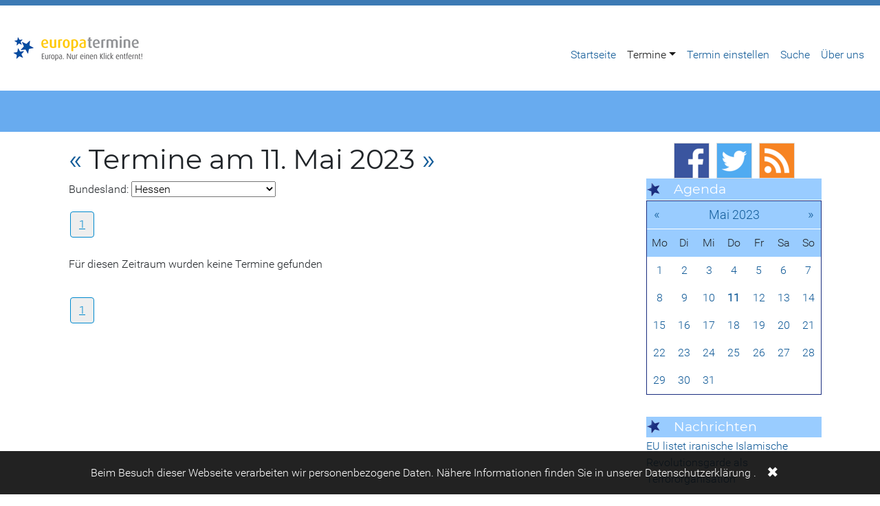

--- FILE ---
content_type: text/html; charset=utf-8
request_url: https://www.europatermine.de/europatermine/hessen/seite?tx_skevents_events%5BcurrentPage%5D=1&tx_skevents_events%5Bday%5D=11&tx_skevents_events%5Bmonth%5D=05&tx_skevents_events%5Byear%5D=2023&cHash=92192020c45b54d5347dde3f313bf3c9
body_size: 7348
content:
<!DOCTYPE html>
<html lang="de">
<head>

<meta charset="utf-8">
<!-- 
	This website is powered by TYPO3 - inspiring people to share!
	TYPO3 is a free open source Content Management Framework initially created by Kasper Skaarhoj and licensed under GNU/GPL.
	TYPO3 is copyright 1998-2026 of Kasper Skaarhoj. Extensions are copyright of their respective owners.
	Information and contribution at https://typo3.org/
-->


<link rel="icon" href="/typo3conf/ext/skevents/Resources/Public/Icons/europatermine.ico" type="image/vnd.microsoft.icon">
<title>Europatermine am 11. Mai 2023- Europatermine</title>
<meta http-equiv="x-ua-compatible" content="IE=edge,chrome=1">
<meta name="generator" content="TYPO3 CMS">
<meta name="viewport" content="width=device-width,initial-scale=1">


<link rel="stylesheet" href="/typo3temp/assets/css/7015c8c4ac5ff815b57530b221005fc6.css?1765025820" media="all">
<link rel="stylesheet" href="/typo3conf/ext/skeud/Resources/Public/Libs/bootstrap-4.3.1-dist/css/bootstrap.min.css?1550069270" media="all">
<link rel="stylesheet" href="/typo3conf/ext/skeud/Resources/Public/Libs/smartmenus-1.1.0/addons/bootstrap-4/jquery.smartmenus.bootstrap-4.css?1505651220" media="all">
<link rel="stylesheet" href="/typo3conf/ext/news/Resources/Public/Css/news-basic.css?1758346758" media="all">
<link rel="stylesheet" href="/typo3conf/ext/skeud/Resources/Public/Css/eud.css?1750341714" media="all">
<link rel="stylesheet" href="/typo3conf/ext/skeud/Resources/Public/Libs/dsgvo-video-embed/css/dsgvo-video-embed.css?1595597089" media="all">
<link rel="stylesheet" href="/typo3conf/ext/skeud/Resources/Public/Css/privacy.css?1624035375" media="all">
<link rel="stylesheet" href="/typo3conf/ext/skeud/Resources/Public/Css/powermail.css?1729321402" media="all">
<link rel="stylesheet" href="/typo3conf/ext/skevents/Resources/Public/Css/stylestheme.css?1731167840" media="all">
<link rel="stylesheet" href="/typo3conf/ext/skevents/Resources/Public/Css/styles.css?1677563487" media="all">



<script src="/typo3conf/ext/skeud/Resources/Public/Libs/dsgvo-video-embed/js/dsgvo-video-embed.js?1595596836"></script>


<link rel="alternate" type="application/rss+xml" title="Europa Union Deutschland" href="" />
</head>
<body>
<div class="container-fullwidth eudnavbarcontainer">
  

<!-- Navbar -->
<nav class="navbar navbar-expand-xl navbar-light bg-white mb-4" role="banner">
  <a href="#navbarNavDropdown" class="screen-reader-text">Zur Hauptnavigation</a>
  <a href="#main-content" class="screen-reader-text">Zum Hauptbereich</a>
  <a class="navbar-brand" href="/"><img src="/typo3temp/assets/_processed_/2/a/csm_europatermine_33b1502f12.png" width="200" height="46"  class="d-inline-block align-top"  alt="Logo" ></a>
  <button class="navbar-toggler" type="button" data-toggle="collapse" data-target="#navbarNavDropdown" aria-controls="navbarSupportedContent" aria-expanded="false" aria-label="Navigation aufklappen">
    <span class="navbar-toggler-icon"></span>
  </button>
  <div class="collapse navbar-collapse" id="navbarNavDropdown" role="navigation" aria-label="Hauptnavigation">
            <ul class="nav navbar-nav ml-auto" data-sm-options="{ noMouseOver:true}" data-sm-skip-collapsible-behavior="true"><li class="nav-item"><a href="/" class="nav-link" title="Startseite">Startseite</a></li><li class="nav-item dropdown"><a href="/europatermine/termine" class="nav-link dropdown-toggle active" title="Termine">Termine</a><ul class="dropdown-menu"><li><a href="/europatermine/termine" class="dropdown-item" title="Termine">Alle Termine</a></li><li><a href="/europatermine/baden-wuerttemberg" class="dropdown-item" title="Baden-Württemberg">Baden-Württemberg</a></li><li><a href="/europatermine/bayern" class="dropdown-item" title="Bayern">Bayern</a></li><li><a href="/europatermine/berlin-brandenburg" class="dropdown-item" title="Berlin Brandenburg">Berlin Brandenburg</a></li><li><a href="/europatermine/bremen" class="dropdown-item" title="Bremen">Bremen</a></li><li><a href="/europatermine/hamburg" class="dropdown-item" title="Hamburg">Hamburg</a></li><li class=""><a href="/europatermine/hessen" class="dropdown-item active" title="Hessen">Hessen</a></li><li><a href="/europatermine/mecklenburg-vorpommern" class="dropdown-item" title="Mecklenburg-Vorpommern">Mecklenburg-Vorpommern</a></li><li><a href="/europatermine/niedersachsen" class="dropdown-item" title="Niedersachsen">Niedersachsen</a></li><li><a href="/europatermine/nordrhein-westfalen" class="dropdown-item" title="Nordrhein-Westfalen">Nordrhein-Westfalen</a></li><li><a href="/europatermine/rheinland-pfalz" class="dropdown-item" title="Rheinland-Pfalz">Rheinland-Pfalz</a></li><li><a href="/europatermine/saarland" class="dropdown-item" title="Saarland">Saarland</a></li><li><a href="/europatermine/sachsen" class="dropdown-item" title="Sachsen">Sachsen</a></li><li><a href="/europatermine/sachsen-anhalt" class="dropdown-item" title="Sachsen-Anhalt">Sachsen-Anhalt</a></li><li><a href="/europatermine/schleswig-holstein" class="dropdown-item" title="Schleswig-Holstein">Schleswig-Holstein</a></li><li><a href="/europatermine/thueringen" class="dropdown-item" title="Thüringen">Thüringen</a></li><li><a href="/europatermine/bruessel-europa" class="dropdown-item" title="Brüssel &amp; Europa">Brüssel & Europa</a></li></ul></li><li class="nav-item"><a href="/termin-einstellen" class="nav-link" title="Termin einstellen">Termin einstellen</a></li><li class="nav-item"><a href="/suche" class="nav-link" title="Suche">Suche</a></li><li class="nav-item"><a href="/ueber-uns" class="nav-link" title="Über uns">Über uns</a></li></ul>
    </div>

  <div class="globalsearchcontainer"><form method="get" id="form_kesearch_searchfield" name="form_kesearch_searchfield" action=""><input type="text" id="ke_search_searchfield_sword" name="tx_kesearch_pi1[sword]" placeholder="Suche" />  <input type="submit" id="ke_search_searchfield_submit" alt="Suchen" value="Suchen" /></form></div>

  
</nav>



</div>



<div class="pagetitlecontainer">
  <div class="container">
    
  </div>
</div>

<div class="container">
  <div class="row">
    <div class="col-sm-12 breadcrumbcontainer">
      <a href="/europatermine/termine">Termine</a>&nbsp;&raquo;&nbsp;<a href="/europatermine/hessen">Hessen</a>
    </div>
  </div>
	<div class="row">
		<div class="col-md-9" id="main-content" role="main">
      
        <div class="col-md-12">
          
    

            <div id="c103411" class="frame frame-default frame-type-list frame-layout-0">
                
                
                    



                
                
                    

    



                
                

    
        
	<div class="tx-skevents">
		
		
    

		
		<script>var currentDayViewed = '2023-05-11';</script>
		<h1>
			
				<a href="/europatermine/hessen/seite?tx_skevents_events%5Bday%5D=10&amp;tx_skevents_events%5Bmonth%5D=05&amp;tx_skevents_events%5Byear%5D=2023&amp;cHash=683ca25d3b69b02e0fe8b6ae48635c26">«</a> 
			
			Termine am 11. Mai 2023 
			
				<a href="/europatermine/hessen/seite?tx_skevents_events%5Bday%5D=12&amp;tx_skevents_events%5Bmonth%5D=05&amp;tx_skevents_events%5Byear%5D=2023&amp;cHash=adeb624a41219ec1ba8abf8eb6d3c2d6">»</a> 
			
		</h1>

		
			<span class="regionselect">Bundesland: <select class="regionselectbox" onchange="setRegion(event, this)">
				
					<option data-location="/europatermine/termine/seite?tx_skevents_events%5Bday%5D=11&amp;tx_skevents_events%5Bmonth%5D=5&amp;tx_skevents_events%5Byear%5D=2023&amp;cHash=9d8469ac96ca069a2853c09d2c0c4b7c" ></option>
				
					<option data-location="/europatermine/baden-wuerttemberg/seite?tx_skevents_events%5Bday%5D=11&amp;tx_skevents_events%5Bmonth%5D=5&amp;tx_skevents_events%5Byear%5D=2023&amp;cHash=ebcfd8c65d6aaa67eb010c4fbef0282d" >Baden-Württemberg</option>
				
					<option data-location="/europatermine/bayern/seite?tx_skevents_events%5Bday%5D=11&amp;tx_skevents_events%5Bmonth%5D=5&amp;tx_skevents_events%5Byear%5D=2023&amp;cHash=bd50bf466ffecfc2733536dd920b84e6" >Bayern</option>
				
					<option data-location="/europatermine/berlin-brandenburg/seite?tx_skevents_events%5Bday%5D=11&amp;tx_skevents_events%5Bmonth%5D=5&amp;tx_skevents_events%5Byear%5D=2023&amp;cHash=80b1280a69648920cd94cbdc67b62e8e" >Berlin Brandenburg</option>
				
					<option data-location="/europatermine/bremen/seite?tx_skevents_events%5Bday%5D=11&amp;tx_skevents_events%5Bmonth%5D=5&amp;tx_skevents_events%5Byear%5D=2023&amp;cHash=18df49af745a65b872dfb38150d65a04" >Bremen</option>
				
					<option data-location="/europatermine/hamburg/seite?tx_skevents_events%5Bday%5D=11&amp;tx_skevents_events%5Bmonth%5D=5&amp;tx_skevents_events%5Byear%5D=2023&amp;cHash=9e142c8870e7af7099a319e6801676c4" >Hamburg</option>
				
					<option data-location="/europatermine/hessen/seite?tx_skevents_events%5Bday%5D=11&amp;tx_skevents_events%5Bmonth%5D=5&amp;tx_skevents_events%5Byear%5D=2023&amp;cHash=166c442b9f1f44519d2b24bb15fb6c08" selected>Hessen</option>
				
					<option data-location="/europatermine/mecklenburg-vorpommern/seite?tx_skevents_events%5Bday%5D=11&amp;tx_skevents_events%5Bmonth%5D=5&amp;tx_skevents_events%5Byear%5D=2023&amp;cHash=5c4e801c38bf2f308e89ccb0f0f10bce" >Mecklenburg-Vorpommern</option>
				
					<option data-location="/europatermine/niedersachsen/seite?tx_skevents_events%5Bday%5D=11&amp;tx_skevents_events%5Bmonth%5D=5&amp;tx_skevents_events%5Byear%5D=2023&amp;cHash=ee9879b2cb5ab9e6295e1b8599847860" >Niedersachsen</option>
				
					<option data-location="/europatermine/nordrhein-westfalen/seite?tx_skevents_events%5Bday%5D=11&amp;tx_skevents_events%5Bmonth%5D=5&amp;tx_skevents_events%5Byear%5D=2023&amp;cHash=f1cbce218ca880d4505d6bc13e956d83" >Nordrhein-Westfalen</option>
				
					<option data-location="" >Rheinland-Pfalz</option>
				
					<option data-location="/europatermine/saarland?tx_skevents_events%5B%40widget_0%2FcurrentPage%5D=1&amp;tx_skevents_events%5Baction%5D=list&amp;tx_skevents_events%5Bcontroller%5D=Event&amp;tx_skevents_events%5Bday%5D=11&amp;tx_skevents_events%5Bmonth%5D=5&amp;tx_skevents_events%5Byear%5D=2023&amp;cHash=43227e8356d9d73702033ff272e37a85" >Saarland</option>
				
					<option data-location="/europatermine/sachsen?tx_skevents_events%5B%40widget_0%2FcurrentPage%5D=1&amp;tx_skevents_events%5Baction%5D=list&amp;tx_skevents_events%5Bcontroller%5D=Event&amp;tx_skevents_events%5Bday%5D=11&amp;tx_skevents_events%5Bmonth%5D=5&amp;tx_skevents_events%5Byear%5D=2023&amp;cHash=5669eec8636893ebbad5e67c4875881e" >Sachsen</option>
				
					<option data-location="/europatermine/sachsen-anhalt?tx_skevents_events%5B%40widget_0%2FcurrentPage%5D=1&amp;tx_skevents_events%5Baction%5D=list&amp;tx_skevents_events%5Bcontroller%5D=Event&amp;tx_skevents_events%5Bday%5D=11&amp;tx_skevents_events%5Bmonth%5D=5&amp;tx_skevents_events%5Byear%5D=2023&amp;cHash=b28cf986344c2f61cf67d958fabf0697" >Sachsen-Anhalt</option>
				
					<option data-location="/europatermine/schleswig-holstein?tx_skevents_events%5B%40widget_0%2FcurrentPage%5D=1&amp;tx_skevents_events%5Baction%5D=list&amp;tx_skevents_events%5Bcontroller%5D=Event&amp;tx_skevents_events%5Bday%5D=11&amp;tx_skevents_events%5Bmonth%5D=5&amp;tx_skevents_events%5Byear%5D=2023&amp;cHash=deeaf06b1c3045e46f604e7f5e76fdb7" >Schleswig-Holstein</option>
				
					<option data-location="/europatermine/thueringen?tx_skevents_events%5B%40widget_0%2FcurrentPage%5D=1&amp;tx_skevents_events%5Baction%5D=list&amp;tx_skevents_events%5Bcontroller%5D=Event&amp;tx_skevents_events%5Bday%5D=11&amp;tx_skevents_events%5Bmonth%5D=5&amp;tx_skevents_events%5Byear%5D=2023&amp;cHash=f6efd3adcdb932cf80eabc8a6019e831" >Thüringen</option>
				
					<option data-location="/europatermine/hessen/seite?tx_skevents_events%5Bcountry%5D=ZZ&amp;tx_skevents_events%5Bday%5D=11&amp;tx_skevents_events%5Bmonth%5D=5&amp;tx_skevents_events%5Byear%5D=2023&amp;cHash=d9c6ba998540838f62b447c1dd94ee2e" >Brüssel und Europa</option>
				
			</select></span>
		
		
		
		<div class="tx_skevents list browse" >
			
			

	<div class='skeventlegend'>
		Legende 
		<span class="past">vergangen</span>
		<span class="future">kommend</span>
		<span class="active">aktuell</span>
	</div>
 

	          
<ul class="f3-widget-paginator">
    
            
        
    
    
        <li class="current">
            <a href="/europatermine/hessen/seite?tx_skevents_events%5BcurrentPage%5D=1&amp;tx_skevents_events%5Bday%5D=11&amp;tx_skevents_events%5Bmonth%5D=05&amp;tx_skevents_events%5Byear%5D=2023&amp;cHash=92192020c45b54d5347dde3f313bf3c9">1</a>
        </li>
    
    
    
            
        
</ul>


				
						<p>Für diesen Zeitraum wurden keine Termine gefunden</p>
					

				<ul class="list">
					
				</ul>
	          
<ul class="f3-widget-paginator">
    
            
        
    
    
        <li class="current">
            <a href="/europatermine/hessen/seite?tx_skevents_events%5BcurrentPage%5D=1&amp;tx_skevents_events%5Bday%5D=11&amp;tx_skevents_events%5Bmonth%5D=05&amp;tx_skevents_events%5Byear%5D=2023&amp;cHash=92192020c45b54d5347dde3f313bf3c9">1</a>
        </li>
    
    
    
            
        
</ul>


			
		</div>

	
	</div>

    


                
                    



                
                
                    



                
            </div>

        


        </div>
      

      

      

      
		</div>
		<div class="col-md-3" id="eudsidecol">
      
        
    

            <div id="c103395" class="frame frame-default frame-type-image frame-layout-0">
                
                
                    



                
                
                    

    



                
                

    <div class="ce-image ce-center ce-above">
        

    <div class="ce-gallery" data-ce-columns="3" data-ce-images="3">
        
            <div class="ce-outer">
                <div class="ce-inner">
        
        
            <div class="ce-row">
                
                    
                        <div class="ce-column">
                            

        
<figure class="image">
    
            <a href="https://www.facebook.com/europatermine" target="_blank" rel="noreferrer" title="Europatermine auf Facebook">
                
<img class="image-embed-item" title="Europatermine auf Facebook" alt="Facebook Icon" src="/fileadmin/_processed_/4/4/csm_facebook_icon_917089a5fc.png" width="50" height="50" loading="lazy" />


            </a>
        
    
</figure>


    


                        </div>
                    
                
                    
                        <div class="ce-column">
                            

        
<figure class="image">
    
            <a href="https://www.twitter.com/europatermine" target="_blank" rel="noreferrer" title="Europatermine auf Twitter">
                
<img class="image-embed-item" title="Europatermine auf Twitter" alt="Twitter Icon" src="/fileadmin/_processed_/f/e/csm_twitter_icon_d4dc7b2c75.png" width="50" height="50" loading="lazy" />


            </a>
        
    
</figure>


    


                        </div>
                    
                
                    
                        <div class="ce-column">
                            

        
<figure class="image">
    
            <a href="/rss-feeds" title="Europatermine RSS Feeds">
                
<img class="image-embed-item" title="Europatermine RSS Feeds" alt="RSS Icon" src="/fileadmin/_processed_/2/0/csm_rss_icon_6d36429e1e.png" width="50" height="50" loading="lazy" />


            </a>
        
    
</figure>


    


                        </div>
                    
                
            </div>
        
        
                </div>
            </div>
        
    </div>



    </div>


                
                    



                
                
                    



                
            </div>

        


    

            <div id="c103352" class="frame frame-default frame-type-header frame-layout-0">
                
                
                    



                
                
                    

    
        <header>
            

    
            
                

    
            <h2 class="">
                Agenda
            </h2>
        



            
        



            



            



        </header>
    



                
                
                
                    



                
                
                    



                
            </div>

        


    

            <div id="c103152" class="frame frame-default frame-type-list frame-layout-0">
                
                
                    



                
                
                    

    



                
                

    
        
	<div class="tx-skevents">
		
		

		
		
		<div class="europaterminecalendar"><div class="box"><div class="header"><a class="prev" href="/europatermine/hessen/seite?tx_skevents_events%5Bmonth%5D=4&tx_skevents_events%5Byear%5D=2023&cHash=b4b4cf454f93ea6dbed15ef0fcaf7d88">«</a><span class="title"><a href="/europatermine/hessen/seite?tx_skevents_events%5Bmonth%5D=5&tx_skevents_events%5Byear%5D=2023&cHash=fedc1b01bc99173b32d187cfc231d6d7">Mai 2023</a></span><a class="next" href="/europatermine/hessen/seite?tx_skevents_events%5Bmonth%5D=6&tx_skevents_events%5Byear%5D=2023&cHash=99f264bb216ddc247c51161bd636b47f">»</a></div></div><div class="box-content"><ul class="label"><li class="start title title">Mo</li><li class="start title title">Di</li><li class="start title title">Mi</li><li class="start title title">Do</li><li class="start title title">Fr</li><li class="start title title">Sa</li><li class="start title title">So</li></ul><ul class="dates"><li id="li-2023-05-01" class=" start "><a href="/europatermine/hessen/seite?tx_skevents_events%5Bday%5D=1&tx_skevents_events%5Bmonth%5D=5&tx_skevents_events%5Byear%5D=2023&cHash=4ed7c930b73bf429b3a19c9e50394bc9">1</a></li><li id="li-2023-05-02" class=" "><a href="/europatermine/hessen/seite?tx_skevents_events%5Bday%5D=2&tx_skevents_events%5Bmonth%5D=5&tx_skevents_events%5Byear%5D=2023&cHash=7988880b658329d80466d99fce3bf632">2</a></li><li id="li-2023-05-03" class=" "><a href="/europatermine/hessen/seite?tx_skevents_events%5Bday%5D=3&tx_skevents_events%5Bmonth%5D=5&tx_skevents_events%5Byear%5D=2023&cHash=e4bf930bf36081266aa83d50bb85aaaa">3</a></li><li id="li-2023-05-04" class=" "><a href="/europatermine/hessen/seite?tx_skevents_events%5Bday%5D=4&tx_skevents_events%5Bmonth%5D=5&tx_skevents_events%5Byear%5D=2023&cHash=f73eb54831fa1139492991d8f1341ee1">4</a></li><li id="li-2023-05-05" class=" "><a href="/europatermine/hessen/seite?tx_skevents_events%5Bday%5D=5&tx_skevents_events%5Bmonth%5D=5&tx_skevents_events%5Byear%5D=2023&cHash=4004e2a4717f8d75cda7b811468d94e1">5</a></li><li id="li-2023-05-06" class=" "><a href="/europatermine/hessen/seite?tx_skevents_events%5Bday%5D=6&tx_skevents_events%5Bmonth%5D=5&tx_skevents_events%5Byear%5D=2023&cHash=7f87efba8b90139c94acac3352ce9eec">6</a></li><li id="li-2023-05-07" class=" end "><a href="/europatermine/hessen/seite?tx_skevents_events%5Bday%5D=7&tx_skevents_events%5Bmonth%5D=5&tx_skevents_events%5Byear%5D=2023&cHash=c9004f2e7a3ab0fadd8ba244b5ec6328">7</a></li><li id="li-2023-05-08" class=" start "><a href="/europatermine/hessen/seite?tx_skevents_events%5Bday%5D=8&tx_skevents_events%5Bmonth%5D=5&tx_skevents_events%5Byear%5D=2023&cHash=6df519e861110e7f0fd4437d39842020">8</a></li><li id="li-2023-05-09" class=" "><a href="/europatermine/hessen/seite?tx_skevents_events%5Bday%5D=9&tx_skevents_events%5Bmonth%5D=5&tx_skevents_events%5Byear%5D=2023&cHash=c40c4c36e109196dd35be307cda1171c">9</a></li><li id="li-2023-05-10" class=" "><a href="/europatermine/hessen/seite?tx_skevents_events%5Bday%5D=10&tx_skevents_events%5Bmonth%5D=5&tx_skevents_events%5Byear%5D=2023&cHash=5c1b7e919110c44749f66340b0d7f4e4">10</a></li><li id="li-2023-05-11" class=" "><a href="/europatermine/hessen/seite?tx_skevents_events%5Bday%5D=11&tx_skevents_events%5Bmonth%5D=5&tx_skevents_events%5Byear%5D=2023&cHash=166c442b9f1f44519d2b24bb15fb6c08">11</a></li><li id="li-2023-05-12" class=" "><a href="/europatermine/hessen/seite?tx_skevents_events%5Bday%5D=12&tx_skevents_events%5Bmonth%5D=5&tx_skevents_events%5Byear%5D=2023&cHash=f8a8f094041f988d69750732adca55d1">12</a></li><li id="li-2023-05-13" class=" "><a href="/europatermine/hessen/seite?tx_skevents_events%5Bday%5D=13&tx_skevents_events%5Bmonth%5D=5&tx_skevents_events%5Byear%5D=2023&cHash=231216d7ee1654542aae051372ce8a9a">13</a></li><li id="li-2023-05-14" class=" end "><a href="/europatermine/hessen/seite?tx_skevents_events%5Bday%5D=14&tx_skevents_events%5Bmonth%5D=5&tx_skevents_events%5Byear%5D=2023&cHash=4babfd93956afe92cbde1c92800c0db5">14</a></li><li id="li-2023-05-15" class=" start "><a href="/europatermine/hessen/seite?tx_skevents_events%5Bday%5D=15&tx_skevents_events%5Bmonth%5D=5&tx_skevents_events%5Byear%5D=2023&cHash=4201c98b16889e040d553cce257ede4c">15</a></li><li id="li-2023-05-16" class=" "><a href="/europatermine/hessen/seite?tx_skevents_events%5Bday%5D=16&tx_skevents_events%5Bmonth%5D=5&tx_skevents_events%5Byear%5D=2023&cHash=f1f07516d66aaff2325cc54ee7b701ab">16</a></li><li id="li-2023-05-17" class=" "><a href="/europatermine/hessen/seite?tx_skevents_events%5Bday%5D=17&tx_skevents_events%5Bmonth%5D=5&tx_skevents_events%5Byear%5D=2023&cHash=b1c0bc21749cc105da6000fd25cf6433">17</a></li><li id="li-2023-05-18" class=" "><a href="/europatermine/hessen/seite?tx_skevents_events%5Bday%5D=18&tx_skevents_events%5Bmonth%5D=5&tx_skevents_events%5Byear%5D=2023&cHash=af2820f0e42f396b0e0a7f08e6d90637">18</a></li><li id="li-2023-05-19" class=" "><a href="/europatermine/hessen/seite?tx_skevents_events%5Bday%5D=19&tx_skevents_events%5Bmonth%5D=5&tx_skevents_events%5Byear%5D=2023&cHash=05f278b8ad8c481a4fc30d4e58b3833c">19</a></li><li id="li-2023-05-20" class=" "><a href="/europatermine/hessen/seite?tx_skevents_events%5Bday%5D=20&tx_skevents_events%5Bmonth%5D=5&tx_skevents_events%5Byear%5D=2023&cHash=ec525ab3e03d745df0db40c5cbfb2371">20</a></li><li id="li-2023-05-21" class=" end "><a href="/europatermine/hessen/seite?tx_skevents_events%5Bday%5D=21&tx_skevents_events%5Bmonth%5D=5&tx_skevents_events%5Byear%5D=2023&cHash=baeb8cf1edd106634d138e757e57cd0f">21</a></li><li id="li-2023-05-22" class=" start "><a href="/europatermine/hessen/seite?tx_skevents_events%5Bday%5D=22&tx_skevents_events%5Bmonth%5D=5&tx_skevents_events%5Byear%5D=2023&cHash=2f0654ab197bf0fbf9959a147303be60">22</a></li><li id="li-2023-05-23" class=" "><a href="/europatermine/hessen/seite?tx_skevents_events%5Bday%5D=23&tx_skevents_events%5Bmonth%5D=5&tx_skevents_events%5Byear%5D=2023&cHash=1c36b6bf0621e8e5296a43577cc6af22">23</a></li><li id="li-2023-05-24" class=" "><a href="/europatermine/hessen/seite?tx_skevents_events%5Bday%5D=24&tx_skevents_events%5Bmonth%5D=5&tx_skevents_events%5Byear%5D=2023&cHash=4dc78967ec8345c27073775bdaa452d0">24</a></li><li id="li-2023-05-25" class=" "><a href="/europatermine/hessen/seite?tx_skevents_events%5Bday%5D=25&tx_skevents_events%5Bmonth%5D=5&tx_skevents_events%5Byear%5D=2023&cHash=44518d009d052c4cd816f476f45a7e83">25</a></li><li id="li-2023-05-26" class=" "><a href="/europatermine/hessen/seite?tx_skevents_events%5Bday%5D=26&tx_skevents_events%5Bmonth%5D=5&tx_skevents_events%5Byear%5D=2023&cHash=2c114467e98dbfe7ab253d3ad2e7b204">26</a></li><li id="li-2023-05-27" class=" "><a href="/europatermine/hessen/seite?tx_skevents_events%5Bday%5D=27&tx_skevents_events%5Bmonth%5D=5&tx_skevents_events%5Byear%5D=2023&cHash=10edeec00234eadbcc92ce47c2fa55a8">27</a></li><li id="li-2023-05-28" class=" end "><a href="/europatermine/hessen/seite?tx_skevents_events%5Bday%5D=28&tx_skevents_events%5Bmonth%5D=5&tx_skevents_events%5Byear%5D=2023&cHash=ca936af53d28005b0157a920d463942f">28</a></li><li id="li-2023-05-29" class=" start "><a href="/europatermine/hessen/seite?tx_skevents_events%5Bday%5D=29&tx_skevents_events%5Bmonth%5D=5&tx_skevents_events%5Byear%5D=2023&cHash=6999a674a2ccb2690809d90258d577e3">29</a></li><li id="li-2023-05-30" class=" "><a href="/europatermine/hessen/seite?tx_skevents_events%5Bday%5D=30&tx_skevents_events%5Bmonth%5D=5&tx_skevents_events%5Byear%5D=2023&cHash=98e729a615a3d5c8e739531b83c15f80">30</a></li><li id="li-2023-05-31" class=" "><a href="/europatermine/hessen/seite?tx_skevents_events%5Bday%5D=31&tx_skevents_events%5Bmonth%5D=5&tx_skevents_events%5Byear%5D=2023&cHash=972057470e580760b59b190a1e78f55b">31</a></li><li id="li-" class=" mask"></li><li id="li-" class=" mask"></li><li id="li-" class=" mask"></li><li id="li-" class=" end mask"></li></ul></div></div>
	
	</div>

    


                
                    



                
                
                    



                
            </div>

        


    

            <div id="c103355" class="frame frame-default frame-type-text frame-layout-0 frame-space-after-small">
                
                
                    



                
                
                    

    



                
                

    


                
                    



                
                
                    



                
            </div>

        


    

            <div id="c103353" class="frame frame-default frame-type-header frame-layout-0">
                
                
                    



                
                
                    

    
        <header>
            

    
            
                

    
            <h2 class="">
                Nachrichten
            </h2>
        



            
        



            



            



        </header>
    



                
                
                
                    



                
                
                    



                
            </div>

        


    

            <div id="c116302" class="frame frame-default frame-type-list frame-layout-0">
                
                
                    



                
                
                    

    



                
                

    
        
<div class="feedDisplay">
    

    
            


        <div class="feed-items tx-feeddisplay">
            <ul class="tx-feeddisplay-list">
                
                    
                            <li id="item-https://www.euractiv.com/?post_type=news&amp;amp;p=2356477" class="tx-feeddisplay-item">
                                



    <span class="tx-feeddisplay-item-title">


            
            
                    <a target="_blank" href="https://euractiv.de/news/eu-listet-iranische-islamische-revolutionsgarde-als-terrororganisation/">
                        EU listet iranische Islamische Revolutionsgarde als Terrororganisation
                    </a>
                
            
    </span>
    <p class="tx-feeddisplay-item-description">
        
        
        
<!--            Der Schritt vom Donnerstag folgt auf einen Positionswechsel in mehreren wichtigen EU-Ländern. Frankreich, Italien und Spanien gaben diese Woche ihren Widerstand gegen die Aufnahme der IRGC in die Liste auf. -->
        
    </p>









                            </li>
                        
                
                    
                            <li id="item-https://www.euractiv.com/?post_type=news&amp;amp;p=2356301" class="tx-feeddisplay-item">
                                



    <span class="tx-feeddisplay-item-title">


            
            
                    <a target="_blank" href="https://euractiv.de/news/letzter-anlauf-fuer-initiative-zum-recht-auf-abtreibung-vor-entscheidung-der-kommission/">
                        Letzter Anlauf für Initiative zum Recht auf Abtreibung vor Entscheidung der Komm…
                    </a>
                
            
    </span>
    <p class="tx-feeddisplay-item-description">
        
        
        
<!--            Die EU-Mitgliedstaaten könnten sich dem Fonds auf freiwilliger Basis anschließen; er würde die Reisekosten für Frauen übernehmen, die eine Abtreibung vornehmen lassen wollen. -->
        
    </p>









                            </li>
                        
                
                    
                            <li id="item-https://euractiv.es/?post_type=news&amp;amp;p=48902" class="tx-feeddisplay-item">
                                



    <span class="tx-feeddisplay-item-title">


            
            
                    <a target="_blank" href="https://euractiv.de/news/minister-albares-betont-dass-spanien-jede-gegen-das-iranische-regime-vorgeschlagene-sanktion-unterstuetzen-werde/">
                        Minister Albares betont, dass Spanien „jede gegen das iranische Regime vorgeschl…
                    </a>
                
            
    </span>
    <p class="tx-feeddisplay-item-description">
        
        
        
<!--            Spanien wird „natürlich“ auch Entscheidungen unterstützen, „die sich auf die Aufnahme der Islamischen Revolutionsgarde in die Liste terroristischer Organisationen beziehen“. -->
        
    </p>









                            </li>
                        
                
            </ul>
        </div>
    




        

</div>

    


                
                    



                
                
                    



                
            </div>

        


    

            <div id="c103359" class="frame frame-default frame-type-text frame-layout-0">
                
                
                    



                
                
                    

    



                
                

    <p>Aktuelles aus Europa finden Sie auf&nbsp;<a href="http://www.euractiv.de/" target="_blank" rel="noreferrer">euractiv.de</a></p>


                
                    



                
                
                    



                
            </div>

        


    

            <div id="c103356" class="frame frame-default frame-type-text frame-layout-0 frame-space-after-small">
                
                
                    



                
                
                    

    



                
                

    


                
                    



                
                
                    



                
            </div>

        


    

            <div id="c103354" class="frame frame-default frame-type-header frame-layout-0">
                
                
                    



                
                
                    

    
        <header>
            

    
            
                

    
            <h2 class="">
                Träger
            </h2>
        



            
        



            



            



        </header>
    



                
                
                
                    



                
                
                    



                
            </div>

        


    

            <div id="c103357" class="frame frame-default frame-type-image frame-layout-0">
                
                
                    



                
                
                    

    



                
                

    <div class="ce-image ce-center ce-above">
        

    <div class="ce-gallery" data-ce-columns="1" data-ce-images="2">
        
            <div class="ce-outer">
                <div class="ce-inner">
        
        
            <div class="ce-row">
                
                    
                        <div class="ce-column">
                            

        
<figure class="image">
    
            <a href="/partner/junge-europaeische-foederalisten">
                
<img class="image-embed-item" src="/fileadmin/_processed_/b/b/csm_JEF_Logo_c39677223b.png" width="600" height="246" loading="lazy" alt="" />


            </a>
        
    
</figure>


    


                        </div>
                    
                
            </div>
        
            <div class="ce-row">
                
                    
                        <div class="ce-column">
                            

        
<figure class="image">
    
            <a href="http://www.europa-union.de">
                
<img class="image-embed-item" src="/fileadmin/_processed_/9/5/csm_EUD_LOGO_RGB_194c94183c.jpg" width="600" height="179" loading="lazy" alt="" />


            </a>
        
    
</figure>


    


                        </div>
                    
                
            </div>
        
        
                </div>
            </div>
        
    </div>



    </div>


                
                    



                
                
                    



                
            </div>

        


        
		</div>
	</div>

</div>


<footer>
	
		<div class="container">  
			<div class="row">
				<div class="col-lg-3 col-md-6">
					
    

            <div id="c103211" class="frame frame-default frame-type-text frame-layout-0">
                
                
                    



                
                
                    

    
        <header>
            

    
            
                

    
            <h2 class="">
                Kontakt
            </h2>
        



            
        



            



            



        </header>
    



                
                

    <p>Tel: +49 (0)30 - 921014001</p>
<p>E-Mail: <a href="#" data-mailto-token="ocknvq,kphqBgwtqrc/wpkqp0fg" data-mailto-vector="2">info(at)europa-union.de</a>&nbsp;</p>


                
                    



                
                
                    



                
            </div>

        


				</div>
				<div class="col-lg-3 col-md-6">
					
    

            <div id="c103210" class="frame frame-default frame-type-text frame-layout-0">
                
                
                    



                
                
                    

    



                
                

    <p><a href="/impressum">Impressum</a></p>
<p><a href="/agb">AGB</a></p>
<p><a href="/faq">FAQs</a></p>
<p><a href="/kontakt">Kontakt</a></p>


                
                    



                
                
                    



                
            </div>

        


				</div>
				<div class="col-lg-6 col-md-6">
					
    

            <div id="c103396" class="frame frame-default frame-type-shortcut frame-layout-0">
                
                
                    



                
                
                

    
    

            <div id="c103395" class="frame frame-default frame-type-image frame-layout-0">
                
                
                    



                
                
                    

    



                
                

    <div class="ce-image ce-center ce-above">
        

    <div class="ce-gallery" data-ce-columns="3" data-ce-images="3">
        
            <div class="ce-outer">
                <div class="ce-inner">
        
        
            <div class="ce-row">
                
                    
                        <div class="ce-column">
                            

        
<figure class="image">
    
            <a href="https://www.facebook.com/europatermine" target="_blank" rel="noreferrer" title="Europatermine auf Facebook">
                
<img class="image-embed-item" title="Europatermine auf Facebook" alt="Facebook Icon" src="/fileadmin/_processed_/4/4/csm_facebook_icon_917089a5fc.png" width="50" height="50" loading="lazy" />


            </a>
        
    
</figure>


    


                        </div>
                    
                
                    
                        <div class="ce-column">
                            

        
<figure class="image">
    
            <a href="https://www.twitter.com/europatermine" target="_blank" rel="noreferrer" title="Europatermine auf Twitter">
                
<img class="image-embed-item" title="Europatermine auf Twitter" alt="Twitter Icon" src="/fileadmin/_processed_/f/e/csm_twitter_icon_d4dc7b2c75.png" width="50" height="50" loading="lazy" />


            </a>
        
    
</figure>


    


                        </div>
                    
                
                    
                        <div class="ce-column">
                            

        
<figure class="image">
    
            <a href="/rss-feeds" title="Europatermine RSS Feeds">
                
<img class="image-embed-item" title="Europatermine RSS Feeds" alt="RSS Icon" src="/fileadmin/_processed_/2/0/csm_rss_icon_6d36429e1e.png" width="50" height="50" loading="lazy" />


            </a>
        
    
</figure>


    


                        </div>
                    
                
            </div>
        
        
                </div>
            </div>
        
    </div>



    </div>


                
                    



                
                
                    



                
            </div>

        




                
                    



                
                
                    



                
            </div>

        


				</div>
			</div>
		</div>
	
	
</footer>



	<div class="privacyinfo hidden">
		<div>
			Beim Besuch dieser Webseite verarbeiten wir personenbezogene Daten. Nähere Informationen finden Sie in unserer
			Datenschutzerklärung
			.
		</div>
		<div class="hideprivacy">✖</div>
	</div>





<!-- Layout: Eud2colspecial Page id: 24541 -->
<!-- Generated at 2026-01-30 04:27:25 Europe/Berlin -->
<script src="/typo3conf/ext/skeud/Resources/Public/Libs/jquery-3.3.1.min.js?1544542195"></script>
<script src="/typo3conf/ext/skeud/Resources/Public/Libs/bootstrap-4.3.1-dist/js/bootstrap.min.js?1550069270"></script>
<script src="/typo3conf/ext/skeud/Resources/Public/Libs/smartmenus-1.1.0/jquery.smartmenus.min.js?1505651220"></script>
<script src="/typo3conf/ext/skeud/Resources/Public/Libs/smartmenus-1.1.0/addons/bootstrap-4/jquery.smartmenus.bootstrap-4.min.js?1505651220"></script>
<script src="/typo3conf/ext/skevents/Resources/Public/Js/listevents.js?1557250448" type="text/javascript"></script>
<script src="/typo3conf/ext/skevents/Resources/Public/Js/markactive.js?1558872347" type="text/javascript"></script>
<script src="/typo3conf/ext/skevents/Resources/Public/Js/calendar.js?1558865320" type="text/javascript"></script>
<script src="/typo3conf/ext/skeud/Resources/Public/Js/eud.js?1731165430"></script>
<script src="/typo3conf/ext/skeud/Resources/Public/Js/privacy.js?1624035433"></script>
<script async="async" src="/typo3temp/assets/js/59cb7c5e3fccb968fb36c2e97ef8bf95.js?1765025827"></script>

<!-- Matomo -->
	<script type="text/javascript">
	  var _paq = _paq || [];	  _paq.push(['disableCookies']);	  _paq.push(['trackPageView']);
	  _paq.push(['enableLinkTracking']);
	  (function() {
		var u="//stats.europa-union.de/";
		_paq.push(['setTrackerUrl', u+'piwik.php']);
		_paq.push(['setSiteId', '4']);
		
		var secondaryTracker = '//stats.europa-union.de/piwik.php';
		var secondaryWebsiteId = 0;
		if (secondaryWebsiteId > 0) {
			_paq.push(['addTracker', secondaryTracker, secondaryWebsiteId]);
		}
		
		var d=document, g=d.createElement('script'), s=d.getElementsByTagName('script')[0];
		g.type='text/javascript'; g.async=true; g.defer=true; g.src=u+'piwik.js'; s.parentNode.insertBefore(g,s);
	  })();
	</script>
	<noscript><p><img src="//stats.europa-union.de/piwik.php?idsite=4&rec=1" style="border:0;" alt="" /></p></noscript>
	<!-- End Matomo Code -->
</body>
</html>

--- FILE ---
content_type: text/css; charset=utf-8
request_url: https://www.europatermine.de/typo3conf/ext/skeud/Resources/Public/Css/powermail.css?1729321402
body_size: 47
content:
.tx-powermail h3 {
	display:none;
}
.tx-powermail .powermail_fieldset.nolabel legend {
	display:none;
}
.tx-powermail .powermail_fieldset {
	border:0;
	padding:0;
}
.tx-powermail .powermailheading {
	margin-top:20px;
	font-size:130%;
	font-weight:bold;
	border-bottom: 1px solid black;
}
.tx-powermail span.mandatory, .tx-powermail .powermail-errors-list.filled {
	color:red;
}
.tx-powermail .powermail_fieldwrap  {
	margin-top:0.7em;
}
.tx-powermail input[type="text"], .tx-powermail input[type="email"], .tx-powermail input[type="number"] {
	min-width:280px;
	padding:0.7em;
	width:100%;
}
.tx-powermail input[type="submit"] {
	padding:1em;
}

.tx-powermail select {
	padding:0.7em;
}